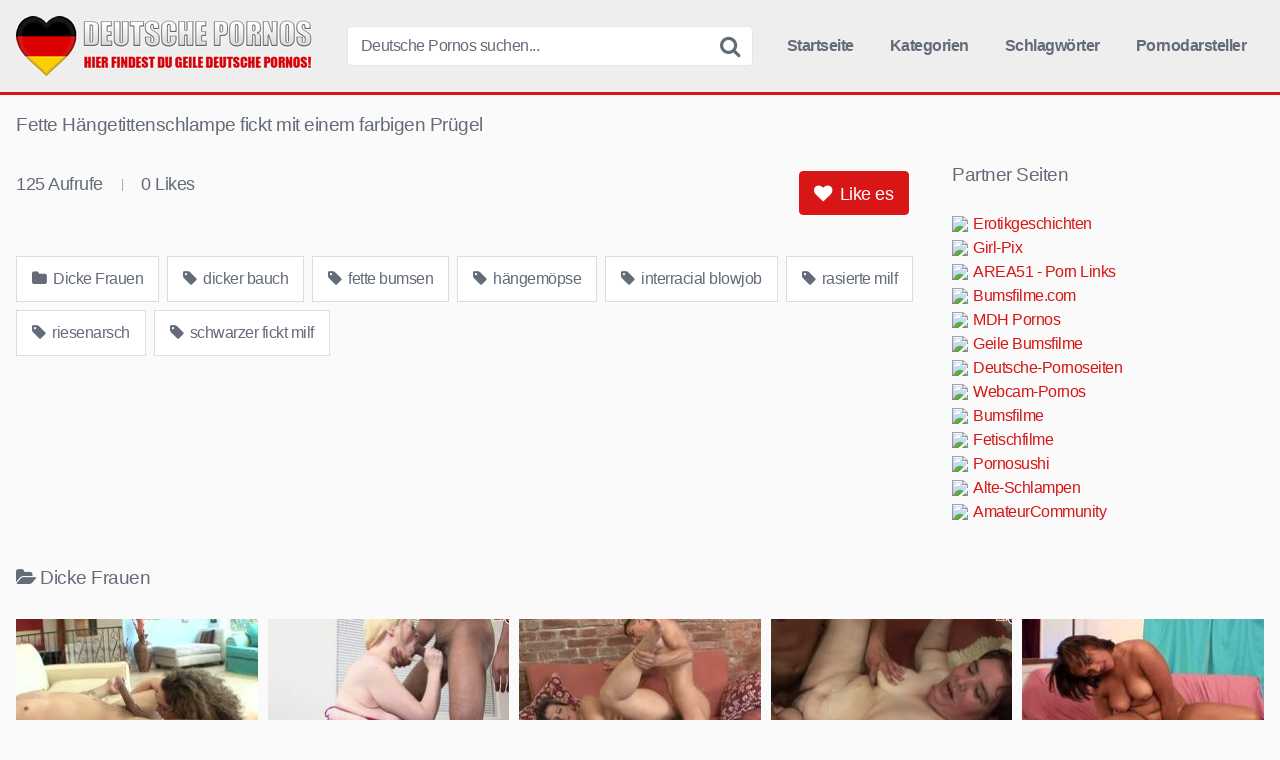

--- FILE ---
content_type: text/html; charset=UTF-8
request_url: https://pornos-deutsch.com/dicke-frauen/fette-haengetittenschlampe-fickt-mit-einem-farbigen-pruegel/
body_size: 11799
content:
<!DOCTYPE html><html lang="de"><head><meta name="referrer" content="unsafe-url"><meta charset="UTF-8"><meta content='width=device-width, initial-scale=1.0, maximum-scale=1.0, user-scalable=0' name='viewport' /><link rel="profile" href="https://gmpg.org/xfn/11"><link rel="icon" href="https://pornos-deutsch.com/favicon.ico"><meta property="fb:app_id" content="966242223397117" /><meta property="og:url" content="https://pornos-deutsch.com/dicke-frauen/fette-haengetittenschlampe-fickt-mit-einem-farbigen-pruegel/" /><meta property="og:type" content="article" /><meta property="og:title" content="Fette Hängetittenschlampe fickt mit einem farbigen Prügel" /><meta property="og:description" content="Fette Hängetittenschlampe fickt mit einem farbigen Prügel" /><meta property="og:image" content="https://pornos-deutsch.com/wp-content/uploads/fette-haengetittenschlampe-fickt-mit-einem-farbigen-pruegel.jpg" /><meta property="og:image:width" content="200" /><meta property="og:image:height" content="200" /><meta name="twitter:card" content="summary"><meta name="twitter:title" content="Fette Hängetittenschlampe fickt mit einem farbigen Prügel"><meta name="twitter:description" content="Fette Hängetittenschlampe fickt mit einem farbigen Prügel"><meta name="twitter:image" content="https://pornos-deutsch.com/wp-content/uploads/fette-haengetittenschlampe-fickt-mit-einem-farbigen-pruegel.jpg"><style>.post-thumbnail {
		aspect-ratio: 16/9;
	}

	.post-thumbnail video,
	.post-thumbnail img {
		object-fit: cover;
	}


		.site-title a {
		font-family: Open Sans;
		font-size: 36px;
	}
	.site-branding .logo img {
		max-width: 300px;
		max-height: 60px;
		margin-top: 0px;
		margin-left: 0px;
	}
	a,
	.site-title a i,
	.thumb-block:hover .rating-bar i,
	.categories-list .thumb-block:hover .entry-header .cat-title:before,
	.required,
	.top-bar i:hover,
	#site-navigation > ul > li:hover > a,
	#site-navigation > ul > li:focus > a,
	#site-navigation > ul > li.current_page_item > a,
	#site-navigation > ul > li.current-menu-item > a,
	#site-navigation ul ul li a:hover,
	#filters .filters-select:after,
	.morelink i,
	.site-branding .header-search input#searchsubmit:hover,
	#filters .filters-select,
	#filters .filters-options span:hover a,
	a.tag-cloud-link:hover,
	.template-actors li a:hover,
	.video-tags a.label:hover,
	a.tag-cloud-link:focus,
	.template-actors li a:focus,
	.video-tags a.label:focus,
	.main-navigation li.my-area i,
	.thumb-block:hover .photos-count i
	.more-videos {
		color: #d81616;
	}
	button,
	.button,
	input[type="button"],
	input[type="reset"],
	/*input[type="submit"],*/
	.label
	body #filters .label.secondary.active,
	.label.secondary:hover,
	.widget_categories ul li a:hover,
	.comment-reply-link,
	span.post-like a.disabled:hover,
	.sharing-buttons i:hover {
		border-color: #d81616!important;
		background-color: #d81616!important;
	}
	.rating-bar-meter,
	.vjs-play-progress,
	.bx-wrapper .bx-controls-direction a {
		background-color: #d81616!important;
	}
	#video-tabs button.tab-link.active,
	.title-block,
	.widget-title,
	.page-title,
	.page .entry-title,
	.comments-title,
	.comment-reply-title,
	.morelink:hover,
	input[type="text"]:focus,
	input[type="email"]:focus,
	input[type="url"]:focus,
	input[type="password"]:focus,
	input[type="search"]:focus,
	input[type="number"]:focus,
	input[type="tel"]:focus,
	input[type="range"]:focus,
	input[type="date"]:focus,
	input[type="month"]:focus,
	input[type="week"]:focus,
	input[type="time"]:focus,
	input[type="datetime"]:focus,
	input[type="datetime-local"]:focus,
	input[type="color"]:focus,
	textarea:focus,
	.thumb-block:hover .post-thumbnail img,
	.no-thumb:hover,
	a.tag-cloud-link:hover,
	.template-actors li a:hover,
	.video-tags a.label:hover {
		border-color: #d81616!important;
	}

	.logo-watermark-img {
		max-width: px;
	}

	
	.thumb-block .inner-border::after {
		-webkit-box-shadow: inset 0px 0px 0px 0px #d81616;
		-moz-box-shadow: inset 0px 0px 0px 0px #d81616;
		box-shadow: inset 0px 0px 0px 0px #d81616;
	}
	.thumb-block .inner-border:hover::after {
		-webkit-box-shadow: inset 0px 0px 0px 3px #d81616;
		-moz-box-shadow: inset 0px 0px 0px 3px #d81616;
		box-shadow: inset 0px 0px 0px 3px #d81616;
	}

	/* Small desktops ----------- */
	@media only screen  and (min-width : 64.001em) and (max-width : 84em) {
		#main .thumb-block {
			width: 20%!important;
		}
	}

	/* Desktops and laptops ----------- */
	@media only screen  and (min-width : 84.001em) {
		#main .thumb-block {
			width: 20%!important;
		}
	}</style><title>Fette Hängetittenschlampe fickt mit einem farbigen Prügel &#8211; Deutsche Pornos</title><meta name='robots' content='max-image-preview:large' /><link rel='dns-prefetch' href='//vjs.zencdn.net' /><link rel='dns-prefetch' href='//unpkg.com' /><link rel="alternate" title="oEmbed (JSON)" type="application/json+oembed" href="https://pornos-deutsch.com/wp-json/oembed/1.0/embed?url=https%3A%2F%2Fpornos-deutsch.com%2Fdicke-frauen%2Ffette-haengetittenschlampe-fickt-mit-einem-farbigen-pruegel%2F" /><link rel="alternate" title="oEmbed (XML)" type="text/xml+oembed" href="https://pornos-deutsch.com/wp-json/oembed/1.0/embed?url=https%3A%2F%2Fpornos-deutsch.com%2Fdicke-frauen%2Ffette-haengetittenschlampe-fickt-mit-einem-farbigen-pruegel%2F&#038;format=xml" /><style id='wp-img-auto-sizes-contain-inline-css' type='text/css'>img:is([sizes=auto i],[sizes^="auto," i]){contain-intrinsic-size:3000px 1500px}
/*# sourceURL=wp-img-auto-sizes-contain-inline-css */</style><style id='wp-block-library-inline-css' type='text/css'>:root{--wp-block-synced-color:#7a00df;--wp-block-synced-color--rgb:122,0,223;--wp-bound-block-color:var(--wp-block-synced-color);--wp-editor-canvas-background:#ddd;--wp-admin-theme-color:#007cba;--wp-admin-theme-color--rgb:0,124,186;--wp-admin-theme-color-darker-10:#006ba1;--wp-admin-theme-color-darker-10--rgb:0,107,160.5;--wp-admin-theme-color-darker-20:#005a87;--wp-admin-theme-color-darker-20--rgb:0,90,135;--wp-admin-border-width-focus:2px}@media (min-resolution:192dpi){:root{--wp-admin-border-width-focus:1.5px}}.wp-element-button{cursor:pointer}:root .has-very-light-gray-background-color{background-color:#eee}:root .has-very-dark-gray-background-color{background-color:#313131}:root .has-very-light-gray-color{color:#eee}:root .has-very-dark-gray-color{color:#313131}:root .has-vivid-green-cyan-to-vivid-cyan-blue-gradient-background{background:linear-gradient(135deg,#00d084,#0693e3)}:root .has-purple-crush-gradient-background{background:linear-gradient(135deg,#34e2e4,#4721fb 50%,#ab1dfe)}:root .has-hazy-dawn-gradient-background{background:linear-gradient(135deg,#faaca8,#dad0ec)}:root .has-subdued-olive-gradient-background{background:linear-gradient(135deg,#fafae1,#67a671)}:root .has-atomic-cream-gradient-background{background:linear-gradient(135deg,#fdd79a,#004a59)}:root .has-nightshade-gradient-background{background:linear-gradient(135deg,#330968,#31cdcf)}:root .has-midnight-gradient-background{background:linear-gradient(135deg,#020381,#2874fc)}:root{--wp--preset--font-size--normal:16px;--wp--preset--font-size--huge:42px}.has-regular-font-size{font-size:1em}.has-larger-font-size{font-size:2.625em}.has-normal-font-size{font-size:var(--wp--preset--font-size--normal)}.has-huge-font-size{font-size:var(--wp--preset--font-size--huge)}.has-text-align-center{text-align:center}.has-text-align-left{text-align:left}.has-text-align-right{text-align:right}.has-fit-text{white-space:nowrap!important}#end-resizable-editor-section{display:none}.aligncenter{clear:both}.items-justified-left{justify-content:flex-start}.items-justified-center{justify-content:center}.items-justified-right{justify-content:flex-end}.items-justified-space-between{justify-content:space-between}.screen-reader-text{border:0;clip-path:inset(50%);height:1px;margin:-1px;overflow:hidden;padding:0;position:absolute;width:1px;word-wrap:normal!important}.screen-reader-text:focus{background-color:#ddd;clip-path:none;color:#444;display:block;font-size:1em;height:auto;left:5px;line-height:normal;padding:15px 23px 14px;text-decoration:none;top:5px;width:auto;z-index:100000}html :where(.has-border-color){border-style:solid}html :where([style*=border-top-color]){border-top-style:solid}html :where([style*=border-right-color]){border-right-style:solid}html :where([style*=border-bottom-color]){border-bottom-style:solid}html :where([style*=border-left-color]){border-left-style:solid}html :where([style*=border-width]){border-style:solid}html :where([style*=border-top-width]){border-top-style:solid}html :where([style*=border-right-width]){border-right-style:solid}html :where([style*=border-bottom-width]){border-bottom-style:solid}html :where([style*=border-left-width]){border-left-style:solid}html :where(img[class*=wp-image-]){height:auto;max-width:100%}:where(figure){margin:0 0 1em}html :where(.is-position-sticky){--wp-admin--admin-bar--position-offset:var(--wp-admin--admin-bar--height,0px)}@media screen and (max-width:600px){html :where(.is-position-sticky){--wp-admin--admin-bar--position-offset:0px}}

/*# sourceURL=wp-block-library-inline-css */</style><style id='global-styles-inline-css' type='text/css'>:root{--wp--preset--aspect-ratio--square: 1;--wp--preset--aspect-ratio--4-3: 4/3;--wp--preset--aspect-ratio--3-4: 3/4;--wp--preset--aspect-ratio--3-2: 3/2;--wp--preset--aspect-ratio--2-3: 2/3;--wp--preset--aspect-ratio--16-9: 16/9;--wp--preset--aspect-ratio--9-16: 9/16;--wp--preset--color--black: #000000;--wp--preset--color--cyan-bluish-gray: #abb8c3;--wp--preset--color--white: #ffffff;--wp--preset--color--pale-pink: #f78da7;--wp--preset--color--vivid-red: #cf2e2e;--wp--preset--color--luminous-vivid-orange: #ff6900;--wp--preset--color--luminous-vivid-amber: #fcb900;--wp--preset--color--light-green-cyan: #7bdcb5;--wp--preset--color--vivid-green-cyan: #00d084;--wp--preset--color--pale-cyan-blue: #8ed1fc;--wp--preset--color--vivid-cyan-blue: #0693e3;--wp--preset--color--vivid-purple: #9b51e0;--wp--preset--gradient--vivid-cyan-blue-to-vivid-purple: linear-gradient(135deg,rgb(6,147,227) 0%,rgb(155,81,224) 100%);--wp--preset--gradient--light-green-cyan-to-vivid-green-cyan: linear-gradient(135deg,rgb(122,220,180) 0%,rgb(0,208,130) 100%);--wp--preset--gradient--luminous-vivid-amber-to-luminous-vivid-orange: linear-gradient(135deg,rgb(252,185,0) 0%,rgb(255,105,0) 100%);--wp--preset--gradient--luminous-vivid-orange-to-vivid-red: linear-gradient(135deg,rgb(255,105,0) 0%,rgb(207,46,46) 100%);--wp--preset--gradient--very-light-gray-to-cyan-bluish-gray: linear-gradient(135deg,rgb(238,238,238) 0%,rgb(169,184,195) 100%);--wp--preset--gradient--cool-to-warm-spectrum: linear-gradient(135deg,rgb(74,234,220) 0%,rgb(151,120,209) 20%,rgb(207,42,186) 40%,rgb(238,44,130) 60%,rgb(251,105,98) 80%,rgb(254,248,76) 100%);--wp--preset--gradient--blush-light-purple: linear-gradient(135deg,rgb(255,206,236) 0%,rgb(152,150,240) 100%);--wp--preset--gradient--blush-bordeaux: linear-gradient(135deg,rgb(254,205,165) 0%,rgb(254,45,45) 50%,rgb(107,0,62) 100%);--wp--preset--gradient--luminous-dusk: linear-gradient(135deg,rgb(255,203,112) 0%,rgb(199,81,192) 50%,rgb(65,88,208) 100%);--wp--preset--gradient--pale-ocean: linear-gradient(135deg,rgb(255,245,203) 0%,rgb(182,227,212) 50%,rgb(51,167,181) 100%);--wp--preset--gradient--electric-grass: linear-gradient(135deg,rgb(202,248,128) 0%,rgb(113,206,126) 100%);--wp--preset--gradient--midnight: linear-gradient(135deg,rgb(2,3,129) 0%,rgb(40,116,252) 100%);--wp--preset--font-size--small: 13px;--wp--preset--font-size--medium: 20px;--wp--preset--font-size--large: 36px;--wp--preset--font-size--x-large: 42px;--wp--preset--spacing--20: 0.44rem;--wp--preset--spacing--30: 0.67rem;--wp--preset--spacing--40: 1rem;--wp--preset--spacing--50: 1.5rem;--wp--preset--spacing--60: 2.25rem;--wp--preset--spacing--70: 3.38rem;--wp--preset--spacing--80: 5.06rem;--wp--preset--shadow--natural: 6px 6px 9px rgba(0, 0, 0, 0.2);--wp--preset--shadow--deep: 12px 12px 50px rgba(0, 0, 0, 0.4);--wp--preset--shadow--sharp: 6px 6px 0px rgba(0, 0, 0, 0.2);--wp--preset--shadow--outlined: 6px 6px 0px -3px rgb(255, 255, 255), 6px 6px rgb(0, 0, 0);--wp--preset--shadow--crisp: 6px 6px 0px rgb(0, 0, 0);}:where(.is-layout-flex){gap: 0.5em;}:where(.is-layout-grid){gap: 0.5em;}body .is-layout-flex{display: flex;}.is-layout-flex{flex-wrap: wrap;align-items: center;}.is-layout-flex > :is(*, div){margin: 0;}body .is-layout-grid{display: grid;}.is-layout-grid > :is(*, div){margin: 0;}:where(.wp-block-columns.is-layout-flex){gap: 2em;}:where(.wp-block-columns.is-layout-grid){gap: 2em;}:where(.wp-block-post-template.is-layout-flex){gap: 1.25em;}:where(.wp-block-post-template.is-layout-grid){gap: 1.25em;}.has-black-color{color: var(--wp--preset--color--black) !important;}.has-cyan-bluish-gray-color{color: var(--wp--preset--color--cyan-bluish-gray) !important;}.has-white-color{color: var(--wp--preset--color--white) !important;}.has-pale-pink-color{color: var(--wp--preset--color--pale-pink) !important;}.has-vivid-red-color{color: var(--wp--preset--color--vivid-red) !important;}.has-luminous-vivid-orange-color{color: var(--wp--preset--color--luminous-vivid-orange) !important;}.has-luminous-vivid-amber-color{color: var(--wp--preset--color--luminous-vivid-amber) !important;}.has-light-green-cyan-color{color: var(--wp--preset--color--light-green-cyan) !important;}.has-vivid-green-cyan-color{color: var(--wp--preset--color--vivid-green-cyan) !important;}.has-pale-cyan-blue-color{color: var(--wp--preset--color--pale-cyan-blue) !important;}.has-vivid-cyan-blue-color{color: var(--wp--preset--color--vivid-cyan-blue) !important;}.has-vivid-purple-color{color: var(--wp--preset--color--vivid-purple) !important;}.has-black-background-color{background-color: var(--wp--preset--color--black) !important;}.has-cyan-bluish-gray-background-color{background-color: var(--wp--preset--color--cyan-bluish-gray) !important;}.has-white-background-color{background-color: var(--wp--preset--color--white) !important;}.has-pale-pink-background-color{background-color: var(--wp--preset--color--pale-pink) !important;}.has-vivid-red-background-color{background-color: var(--wp--preset--color--vivid-red) !important;}.has-luminous-vivid-orange-background-color{background-color: var(--wp--preset--color--luminous-vivid-orange) !important;}.has-luminous-vivid-amber-background-color{background-color: var(--wp--preset--color--luminous-vivid-amber) !important;}.has-light-green-cyan-background-color{background-color: var(--wp--preset--color--light-green-cyan) !important;}.has-vivid-green-cyan-background-color{background-color: var(--wp--preset--color--vivid-green-cyan) !important;}.has-pale-cyan-blue-background-color{background-color: var(--wp--preset--color--pale-cyan-blue) !important;}.has-vivid-cyan-blue-background-color{background-color: var(--wp--preset--color--vivid-cyan-blue) !important;}.has-vivid-purple-background-color{background-color: var(--wp--preset--color--vivid-purple) !important;}.has-black-border-color{border-color: var(--wp--preset--color--black) !important;}.has-cyan-bluish-gray-border-color{border-color: var(--wp--preset--color--cyan-bluish-gray) !important;}.has-white-border-color{border-color: var(--wp--preset--color--white) !important;}.has-pale-pink-border-color{border-color: var(--wp--preset--color--pale-pink) !important;}.has-vivid-red-border-color{border-color: var(--wp--preset--color--vivid-red) !important;}.has-luminous-vivid-orange-border-color{border-color: var(--wp--preset--color--luminous-vivid-orange) !important;}.has-luminous-vivid-amber-border-color{border-color: var(--wp--preset--color--luminous-vivid-amber) !important;}.has-light-green-cyan-border-color{border-color: var(--wp--preset--color--light-green-cyan) !important;}.has-vivid-green-cyan-border-color{border-color: var(--wp--preset--color--vivid-green-cyan) !important;}.has-pale-cyan-blue-border-color{border-color: var(--wp--preset--color--pale-cyan-blue) !important;}.has-vivid-cyan-blue-border-color{border-color: var(--wp--preset--color--vivid-cyan-blue) !important;}.has-vivid-purple-border-color{border-color: var(--wp--preset--color--vivid-purple) !important;}.has-vivid-cyan-blue-to-vivid-purple-gradient-background{background: var(--wp--preset--gradient--vivid-cyan-blue-to-vivid-purple) !important;}.has-light-green-cyan-to-vivid-green-cyan-gradient-background{background: var(--wp--preset--gradient--light-green-cyan-to-vivid-green-cyan) !important;}.has-luminous-vivid-amber-to-luminous-vivid-orange-gradient-background{background: var(--wp--preset--gradient--luminous-vivid-amber-to-luminous-vivid-orange) !important;}.has-luminous-vivid-orange-to-vivid-red-gradient-background{background: var(--wp--preset--gradient--luminous-vivid-orange-to-vivid-red) !important;}.has-very-light-gray-to-cyan-bluish-gray-gradient-background{background: var(--wp--preset--gradient--very-light-gray-to-cyan-bluish-gray) !important;}.has-cool-to-warm-spectrum-gradient-background{background: var(--wp--preset--gradient--cool-to-warm-spectrum) !important;}.has-blush-light-purple-gradient-background{background: var(--wp--preset--gradient--blush-light-purple) !important;}.has-blush-bordeaux-gradient-background{background: var(--wp--preset--gradient--blush-bordeaux) !important;}.has-luminous-dusk-gradient-background{background: var(--wp--preset--gradient--luminous-dusk) !important;}.has-pale-ocean-gradient-background{background: var(--wp--preset--gradient--pale-ocean) !important;}.has-electric-grass-gradient-background{background: var(--wp--preset--gradient--electric-grass) !important;}.has-midnight-gradient-background{background: var(--wp--preset--gradient--midnight) !important;}.has-small-font-size{font-size: var(--wp--preset--font-size--small) !important;}.has-medium-font-size{font-size: var(--wp--preset--font-size--medium) !important;}.has-large-font-size{font-size: var(--wp--preset--font-size--large) !important;}.has-x-large-font-size{font-size: var(--wp--preset--font-size--x-large) !important;}
/*# sourceURL=global-styles-inline-css */</style><style id='classic-theme-styles-inline-css' type='text/css'>/*! This file is auto-generated */
.wp-block-button__link{color:#fff;background-color:#32373c;border-radius:9999px;box-shadow:none;text-decoration:none;padding:calc(.667em + 2px) calc(1.333em + 2px);font-size:1.125em}.wp-block-file__button{background:#32373c;color:#fff;text-decoration:none}
/*# sourceURL=/wp-includes/css/classic-themes.min.css */</style><link rel='stylesheet' id='wpst-font-awesome-css' href='https://pornos-deutsch.com/wp-content/themes/pornos-deutsch/assets/stylesheets/font-awesome/css/font-awesome.min.css' type='text/css' media='all' /><link rel='stylesheet' id='wpst-videojs-style-css' href='//vjs.zencdn.net/7.8.4/video-js.css' type='text/css' media='all' /><link rel='stylesheet' id='wpst-style-css' href='https://pornos-deutsch.com/wp-content/themes/pornos-deutsch/style.css' type='text/css' media='all' /> <script type="text/javascript" src="https://pornos-deutsch.com/wp-includes/js/jquery/jquery.min.js" id="jquery-core-js"></script> <link rel="icon" href="https://pornos-deutsch.com/wp-content/uploads/cropped-pd-icon-1-32x32.png" sizes="32x32" /><link rel="icon" href="https://pornos-deutsch.com/wp-content/uploads/cropped-pd-icon-1-192x192.png" sizes="192x192" /><link rel="apple-touch-icon" href="https://pornos-deutsch.com/wp-content/uploads/cropped-pd-icon-1-180x180.png" /><meta name="msapplication-TileImage" content="https://pornos-deutsch.com/wp-content/uploads/cropped-pd-icon-1-270x270.png" /></head><body class="wp-singular post-template-default single single-post postid-10934 single-format-video wp-theme-pornos-deutsch custom-background"><div id="page"> <a class="skip-link screen-reader-text" href="#content">Skip to content</a><header id="masthead" class="site-header" role="banner"><div class="site-branding row"><div class="logo"> <a href="https://pornos-deutsch.com/" rel="home" title="Deutsche Pornos"><img src="https://pornos-deutsch.com/wp-content/uploads/pd-logo.png" alt="Deutsche Pornos"></a></div><div class="header-search small-search"><form method="get" id="searchform" action="https://pornos-deutsch.com/"> <input class="input-group-field" value="Deutsche Pornos suchen..." name="s" id="s" onfocus="if (this.value == 'Deutsche Pornos suchen...') {this.value = '';}" onblur="if (this.value == '') {this.value = 'Deutsche Pornos suchen...';}" type="text" /> <input class="fa-input" type="submit" id="searchsubmit" value="&#xf002;" /></form></div><div class="clear"></div><nav id="site-navigation" class="main-navigation" role="navigation"><div id="head-mobile"></div><div class="button-nav"></div><ul id="menu-main-menu" class="menu"><li id="menu-item-10" class="home-icon menu-item menu-item-type-custom menu-item-object-custom menu-item-home menu-item-10"><a href="https://pornos-deutsch.com">Startseite</a></li><li id="menu-item-11" class="cat-icon menu-item menu-item-type-post_type menu-item-object-page menu-item-11"><a href="https://pornos-deutsch.com/kategorien/">Kategorien</a></li><li id="menu-item-12" class="tag-icon menu-item menu-item-type-post_type menu-item-object-page menu-item-12"><a href="https://pornos-deutsch.com/schlagwoerter/">Schlagwörter</a></li><li id="menu-item-13" class="star-icon menu-item menu-item-type-post_type menu-item-object-page menu-item-13"><a href="https://pornos-deutsch.com/pornodarsteller/">Pornodarsteller</a></li></ul></nav><div class="clear"></div></div><div class="clear"></div></header><div id="content" class="site-content row"><div id="primary" class="content-area"><main id="main" class="site-main" role="main"><article id="post-10934" class="post-10934 post type-post status-publish format-video has-post-thumbnail hentry category-dicke-frauen tag-dicker-bauch tag-fette-bumsen tag-haengemoepse tag-interracial-blowjob tag-rasierte-milf tag-riesenarsch tag-schwarzer-fickt-milf post_format-post-format-video" itemprop="video" itemscope itemtype="https://schema.org/VideoObject"><header class="entry-header"><h1>Fette Hängetittenschlampe fickt mit einem farbigen Prügel</h1></header><div class="entry-content"><div class="video-player-area 	with-sidebar-ads"><meta itemprop="author" content="frostie" /><meta itemprop="name" content="Fette Hängetittenschlampe fickt mit einem farbigen Prügel" /><meta itemprop="description" content="Fette Hängetittenschlampe fickt mit einem farbigen Prügel" /><meta itemprop="duration" content="P0DT0H12M19S" /><meta itemprop="thumbnailUrl" content="https://images2.pornoente.tv/_57542_0.jpg" /><meta itemprop="embedURL" content="https://www.pornoente.tv/embed/57542/" /><meta itemprop="uploadDate" content="2022-06-15T18:56:46+02:00" /><div class="video-player"><div class="responsive-player"> <iframe src="https://www.pornoente.tv/embed/57542/" width="960" height="540" frameborder="0" scrolling="no" allowfullscreen></iframe></div></div><div class="video-infos"><div class="video-infos-left"><div class="video-views"><span>0</span> Aufrufe</div><div class="separator">|</div><div class="likes"><span class="likes_count">0</span> Likes</div></div><div class="video-infos-right"><div id="rating"> <span id="video-rate"><span class="post-like"><a class="button" href="#" data-post_id="10934" data-post_like="like"><span class="like" title="Like es"><span id="more"><i class="fa fa-heart"></i> Like es</span></a></span></span></div></div></div><div class="clear"></div><div class="video-tags"><div class="tags-list"><a href="https://pornos-deutsch.com/dicke-frauen/" class="label" title="Dicke Frauen"><i class="fa fa-folder"></i> Dicke Frauen</a><a href="https://pornos-deutsch.com/tag/dicker-bauch/" class="label" title="dicker bauch"><i class="fa fa-tag"></i> dicker bauch</a><a href="https://pornos-deutsch.com/tag/fette-bumsen/" class="label" title="fette bumsen"><i class="fa fa-tag"></i> fette bumsen</a><a href="https://pornos-deutsch.com/tag/haengemoepse/" class="label" title="hängemöpse"><i class="fa fa-tag"></i> hängemöpse</a><a href="https://pornos-deutsch.com/tag/interracial-blowjob/" class="label" title="interracial blowjob"><i class="fa fa-tag"></i> interracial blowjob</a><a href="https://pornos-deutsch.com/tag/rasierte-milf/" class="label" title="rasierte milf"><i class="fa fa-tag"></i> rasierte milf</a><a href="https://pornos-deutsch.com/tag/riesenarsch/" class="label" title="riesenarsch"><i class="fa fa-tag"></i> riesenarsch</a><a href="https://pornos-deutsch.com/tag/schwarzer-fickt-milf/" class="label" title="schwarzer fickt milf"><i class="fa fa-tag"></i> schwarzer fickt milf</a></div></div></div><div class="sidebar-ads"><div class="linkarea"><h2>Partner Seiten</h2><ul class="linkarea"><li><a class="rotate" href="https://mydirtystories.com" title="Erotikgeschichten" target="_blank" rel="noopener"><img src="https://www.google.com/s2/favicons?domain=mydirtystories.com"/>Erotikgeschichten</a></li><li><a class="rotate" href="https://girl-pix.to" title="Girl-Pix" target="_blank" rel="noopener"><img src="https://www.google.com/s2/favicons?domain=girl-pix.to"/>Girl-Pix</a></li><li><a class="rotate" href="https://area51.to" title="AREA51 - Porn Links" target="_blank" rel="noopener"><img src="https://www.google.com/s2/favicons?domain=area51.to"/>AREA51 - Porn Links</a></li><li><a class="rotate" href="https://bumsfilme.com" title="Bumsfilme.com" target="_blank" rel="noopener"><img src="https://www.google.com/s2/favicons?domain=bumsfilme.com"/>Bumsfilme.com</a></li><li><a class="rotate" href="https://mdh-pornos.com" title="MDH Pornos" target="_blank" rel="noopener"><img src="https://www.google.com/s2/favicons?domain=mdh-pornos.com"/>MDH Pornos</a></li><li><a class="rotate" href="https://geilebumsfilme.com" title="Geile Bumsfilme" target="_blank" rel="noopener"><img src="https://www.google.com/s2/favicons?domain=geilebumsfilme.com"/>Geile Bumsfilme</a></li><li><a class="rotate" href="https://deutsche-pornoseiten.com" title="Deutsche-Pornoseiten" target="_blank" rel="noopener"><img src="https://www.google.com/s2/favicons?domain=deutsche-pornoseiten.com"/>Deutsche-Pornoseiten</a></li><li><a class="rotate" href="https://webcam-pornos.com" title="Webcam-Pornos" target="_blank" rel="noopener"><img src="https://www.google.com/s2/favicons?domain=webcam-pornos.com"/>Webcam-Pornos</a></li><li><a class="rotate" href="https://bumsfilme.net" title="Bumsfilme" target="_blank" rel="noopener"><img src="https://www.google.com/s2/favicons?domain=bumsfilme.net"/>Bumsfilme</a></li><li><a class="rotate" href="https://fetischfilme.org" title="Fetischfilme" target="_blank" rel="noopener"><img src="https://www.google.com/s2/favicons?domain=fetischfilme.org"/>Fetischfilme</a></li><li><a class="rotate" href="https://pornosushi.com" title="Pornosushi" target="_blank" rel="noopener"><img src="https://www.google.com/s2/favicons?domain=pornosushi.com"/>Pornosushi</a></li><li><a class="rotate" href="https://alte-schlampen.com" title="Alte-Schlampen" target="_blank" rel="noopener"><img src="https://www.google.com/s2/favicons?domain=alte-schlampen.com"/>Alte-Schlampen</a></li><li><a class="rotate" href="https://www.dealzilla.tv/amateurcommunity-gutschein/" title="AmateurCommunity" target="_blank" rel="noopener"><img src="https://www.google.com/s2/favicons?domain=dealzilla.tv"/>AmateurCommunity</a></li></ul></div></div></div><div class="under-video-block videos-list"><h2><i class="fa fa-folder-open"></i>Dicke Frauen</h2><article data-video-id="video_1" data-main-thumb="https://pornos-deutsch.com/wp-content/uploads/das-mollige-maedchen-und-der-schwanz.jpg" data-thumbs="https://images2.pornoente.tv/_61050_1.jpg,https://images2.pornoente.tv/_61050_2.jpg,https://images2.pornoente.tv/_61050_3.jpg,https://images2.pornoente.tv/_61050_4.jpg,https://images2.pornoente.tv/_61050_5.jpg,https://images2.pornoente.tv/_61050_6.jpg,https://images2.pornoente.tv/_61050_7.jpg,https://images2.pornoente.tv/_61050_8.jpg,https://images2.pornoente.tv/_61050_9.jpg,https://images2.pornoente.tv/_61050_10.jpg" class="thumb-block video-preview-item post-11398 post type-post status-publish format-video has-post-thumbnail hentry category-dicke-frauen tag-dicke-euter tag-fotze-lecken tag-mollige-teen tag-schwarze-locken tag-teen-beim-blasen tag-teenager post_format-post-format-video" data-post-id="11398"> <a href="https://pornos-deutsch.com/dicke-frauen/das-mollige-maedchen-und-der-schwanz/" title="Das mollige Mädchen und der Schwanz"><div class="post-thumbnail inner-border"><div class="video-overlay"></div><div class="post-thumbnail-container"><img class="video-main-thumb" width="300" height="168.75" src="https://pornos-deutsch.com/wp-content/uploads/das-mollige-maedchen-und-der-schwanz.jpg" alt="Das mollige Mädchen und der Schwanz"></div> <span class="views"><i class="fa fa-eye"></i> 91</span> <span class="duration"><i class="fa fa-clock-o"></i> 44:20</span></div><header class="entry-header"> <span>Das mollige Mädchen und der Schwanz</span></header> </a></article><article data-video-id="video_2" data-main-thumb="https://pornos-deutsch.com/wp-content/uploads/fette-blondine-fickt-mit-dem-bbc.jpg" data-thumbs="https://images1.pornoente.tv/_61023_1.jpg,https://images1.pornoente.tv/_61023_2.jpg,https://images1.pornoente.tv/_61023_3.jpg,https://images1.pornoente.tv/_61023_4.jpg,https://images1.pornoente.tv/_61023_5.jpg,https://images1.pornoente.tv/_61023_6.jpg,https://images1.pornoente.tv/_61023_7.jpg,https://images1.pornoente.tv/_61023_8.jpg,https://images1.pornoente.tv/_61023_9.jpg,https://images1.pornoente.tv/_61023_10.jpg" class="thumb-block video-preview-item post-11388 post type-post status-publish format-video has-post-thumbnail hentry category-dicke-frauen tag-blonde-schlampe tag-dunkler-riesenschwanz tag-fette-beim-interracial-sex tag-interracial-blowjob tag-interracial-bumsen tag-schwarzer-fickt-blondine post_format-post-format-video" data-post-id="11388"> <a href="https://pornos-deutsch.com/dicke-frauen/fette-blondine-fickt-mit-dem-bbc/" title="Fette Blondine fickt mit dem BBC"><div class="post-thumbnail inner-border"><div class="video-overlay"></div><div class="post-thumbnail-container"><img class="video-main-thumb" width="300" height="168.75" src="https://pornos-deutsch.com/wp-content/uploads/fette-blondine-fickt-mit-dem-bbc.jpg" alt="Fette Blondine fickt mit dem BBC"></div> <span class="views"><i class="fa fa-eye"></i> 122</span> <span class="duration"><i class="fa fa-clock-o"></i> 17:59</span></div><header class="entry-header"> <span>Fette Blondine fickt mit dem BBC</span></header> </a></article><article data-video-id="video_3" data-main-thumb="https://pornos-deutsch.com/wp-content/uploads/die-dicke-blonde-hausfrau-wird-gefickt.jpg" data-thumbs="https://images2.pornoente.tv/_61262_1.jpg,https://images2.pornoente.tv/_61262_2.jpg,https://images2.pornoente.tv/_61262_3.jpg,https://images2.pornoente.tv/_61262_4.jpg,https://images2.pornoente.tv/_61262_5.jpg,https://images2.pornoente.tv/_61262_6.jpg,https://images2.pornoente.tv/_61262_7.jpg,https://images2.pornoente.tv/_61262_8.jpg,https://images2.pornoente.tv/_61262_9.jpg,https://images2.pornoente.tv/_61262_10.jpg" class="thumb-block video-preview-item post-11389 post type-post status-publish format-video has-post-thumbnail hentry category-dicke-frauen tag-dicke-blondine tag-dicke-euter tag-dicker-arsch tag-hausfrau-beim-blasen tag-muschi-fingern tag-rasierte-milf tag-schwanz-reiten post_format-post-format-video" data-post-id="11389"> <a href="https://pornos-deutsch.com/dicke-frauen/die-dicke-blonde-hausfrau-wird-gefickt/" title="Die dicke blonde Hausfrau wird gefickt"><div class="post-thumbnail inner-border"><div class="video-overlay"></div><div class="post-thumbnail-container"><img class="video-main-thumb" width="300" height="168.75" src="https://pornos-deutsch.com/wp-content/uploads/die-dicke-blonde-hausfrau-wird-gefickt.jpg" alt="Die dicke blonde Hausfrau wird gefickt"></div> <span class="views"><i class="fa fa-eye"></i> 198</span> <span class="duration"><i class="fa fa-clock-o"></i> 06:16</span></div><header class="entry-header"> <span>Die dicke blonde Hausfrau wird gefickt</span></header> </a></article><article data-video-id="video_4" data-main-thumb="https://pornos-deutsch.com/wp-content/uploads/fette-rubensdame-geniesst-den-jungen-pimmel-des-sportlichen-kerls.jpg" data-thumbs="https://images1.pornoente.tv/_61013_1.jpg,https://images1.pornoente.tv/_61013_2.jpg,https://images1.pornoente.tv/_61013_3.jpg,https://images1.pornoente.tv/_61013_4.jpg,https://images1.pornoente.tv/_61013_5.jpg,https://images1.pornoente.tv/_61013_6.jpg,https://images1.pornoente.tv/_61013_7.jpg,https://images1.pornoente.tv/_61013_8.jpg,https://images1.pornoente.tv/_61013_9.jpg,https://images1.pornoente.tv/_61013_10.jpg" class="thumb-block video-preview-item post-11391 post type-post status-publish format-video has-post-thumbnail hentry category-dicke-frauen tag-alte-schlampe tag-haengetitten tag-hausfrau tag-jung-fickt-alt tag-reife-oma tag-rubensfrau post_format-post-format-video" data-post-id="11391"> <a href="https://pornos-deutsch.com/dicke-frauen/fette-rubensdame-geniesst-den-jungen-pimmel-des-sportlichen-kerls/" title="Fette Rubensdame genießt den jungen Pimmel des sportlichen Kerls"><div class="post-thumbnail inner-border"><div class="video-overlay"></div><div class="post-thumbnail-container"><img class="video-main-thumb" width="300" height="168.75" src="https://pornos-deutsch.com/wp-content/uploads/fette-rubensdame-geniesst-den-jungen-pimmel-des-sportlichen-kerls.jpg" alt="Fette Rubensdame genießt den jungen Pimmel des sportlichen Kerls"></div> <span class="views"><i class="fa fa-eye"></i> 201</span> <span class="duration"><i class="fa fa-clock-o"></i> 20:39</span></div><header class="entry-header"> <span>Fette Rubensdame genießt den jungen Pimmel des sportlichen Kerls</span></header> </a></article><article data-video-id="video_5" data-main-thumb="https://pornos-deutsch.com/wp-content/uploads/molliges-girl-fickt-mit-ihrem-farbigen-lover.jpg" data-thumbs="https://images2.pornoente.tv/_61144_1.jpg,https://images2.pornoente.tv/_61144_2.jpg,https://images2.pornoente.tv/_61144_3.jpg,https://images2.pornoente.tv/_61144_4.jpg,https://images2.pornoente.tv/_61144_5.jpg,https://images2.pornoente.tv/_61144_6.jpg,https://images2.pornoente.tv/_61144_7.jpg,https://images2.pornoente.tv/_61144_8.jpg,https://images2.pornoente.tv/_61144_9.jpg,https://images2.pornoente.tv/_61144_10.jpg" class="thumb-block video-preview-item post-11390 post type-post status-publish format-video has-post-thumbnail hentry category-dicke-frauen tag-dunkler-riesenschwanz tag-interracial-blowjob tag-mollige-schlampe tag-naturbrueste tag-schwanz-reiten tag-schwarzer-penis post_format-post-format-video" data-post-id="11390"> <a href="https://pornos-deutsch.com/dicke-frauen/molliges-girl-fickt-mit-ihrem-farbigen-lover/" title="Molliges Girl fickt mit ihrem farbigen Lover"><div class="post-thumbnail inner-border"><div class="video-overlay"></div><div class="post-thumbnail-container"><img class="video-main-thumb" width="300" height="168.75" src="https://pornos-deutsch.com/wp-content/uploads/molliges-girl-fickt-mit-ihrem-farbigen-lover.jpg" alt="Molliges Girl fickt mit ihrem farbigen Lover"></div> <span class="views"><i class="fa fa-eye"></i> 50</span> <span class="duration"><i class="fa fa-clock-o"></i> 24:56</span></div><header class="entry-header"> <span>Molliges Girl fickt mit ihrem farbigen Lover</span></header> </a></article><article data-video-id="video_6" data-main-thumb="https://pornos-deutsch.com/wp-content/uploads/dicke-ebony-hausfrau-vom-bbc-gefickt.jpg" data-thumbs="https://images1.pornoente.tv/_61151_1.jpg,https://images1.pornoente.tv/_61151_2.jpg,https://images1.pornoente.tv/_61151_3.jpg,https://images1.pornoente.tv/_61151_4.jpg,https://images1.pornoente.tv/_61151_5.jpg,https://images1.pornoente.tv/_61151_6.jpg,https://images1.pornoente.tv/_61151_7.jpg,https://images1.pornoente.tv/_61151_8.jpg,https://images1.pornoente.tv/_61151_9.jpg,https://images1.pornoente.tv/_61151_10.jpg" class="thumb-block video-preview-item post-11392 post type-post status-publish format-video has-post-thumbnail hentry category-dicke-frauen tag-dicke-ebony tag-dicke-euter tag-dunkler-riesenschwanz tag-ebony-beim-blowjob tag-riesenarsch tag-schwanz-reiten tag-schwarzer-lover post_format-post-format-video" data-post-id="11392"> <a href="https://pornos-deutsch.com/dicke-frauen/dicke-ebony-hausfrau-vom-bbc-gefickt/" title="Dicke Ebony-Hausfrau vom BBC gefickt"><div class="post-thumbnail inner-border"><div class="video-overlay"></div><div class="post-thumbnail-container"><img class="video-main-thumb" width="300" height="168.75" src="https://pornos-deutsch.com/wp-content/uploads/dicke-ebony-hausfrau-vom-bbc-gefickt.jpg" alt="Dicke Ebony-Hausfrau vom BBC gefickt"></div> <span class="views"><i class="fa fa-eye"></i> 82</span> <span class="duration"><i class="fa fa-clock-o"></i> 25:24</span></div><header class="entry-header"> <span>Dicke Ebony-Hausfrau vom BBC gefickt</span></header> </a></article><article data-video-id="video_7" data-main-thumb="https://pornos-deutsch.com/wp-content/uploads/versautes-rollenspiel-mit-williger-deutscher-molliger-schlampe.jpg" data-thumbs="https://images1.pornoente.tv/_57581_1.jpg,https://images1.pornoente.tv/_57581_2.jpg,https://images1.pornoente.tv/_57581_3.jpg,https://images1.pornoente.tv/_57581_4.jpg,https://images1.pornoente.tv/_57581_5.jpg,https://images1.pornoente.tv/_57581_6.jpg,https://images1.pornoente.tv/_57581_7.jpg,https://images1.pornoente.tv/_57581_8.jpg,https://images1.pornoente.tv/_57581_9.jpg,https://images1.pornoente.tv/_57581_10.jpg" class="thumb-block video-preview-item post-10935 post type-post status-publish format-video has-post-thumbnail hentry category-dicke-frauen tag-krankenhaus tag-mollige-schlampe tag-naturbrueste tag-rollenspiel tag-stiefmutter-ficken tag-verfuehren post_format-post-format-video" data-post-id="10935"> <a href="https://pornos-deutsch.com/dicke-frauen/versautes-rollenspiel-mit-williger-deutscher-molliger-schlampe/" title="Versautes Rollenspiel mit williger deutscher molliger Schlampe"><div class="post-thumbnail inner-border"><div class="video-overlay"></div><div class="post-thumbnail-container"><img class="video-main-thumb" width="300" height="168.75" src="https://pornos-deutsch.com/wp-content/uploads/versautes-rollenspiel-mit-williger-deutscher-molliger-schlampe.jpg" alt="Versautes Rollenspiel mit williger deutscher molliger Schlampe"></div> <span class="views"><i class="fa fa-eye"></i> 169</span> <span class="duration"><i class="fa fa-clock-o"></i> 17:35</span></div><header class="entry-header"> <span>Versautes Rollenspiel mit williger deutscher molliger Schlampe</span></header> </a></article><article data-video-id="video_8" data-main-thumb="https://pornos-deutsch.com/wp-content/uploads/amateur-userdate-mit-suedlaendischem-busenwunder-ashley-cumstar.jpg" data-thumbs="https://images1.pornoente.tv/_57901_1.jpg,https://images1.pornoente.tv/_57901_2.jpg,https://images1.pornoente.tv/_57901_3.jpg,https://images1.pornoente.tv/_57901_4.jpg,https://images1.pornoente.tv/_57901_5.jpg,https://images1.pornoente.tv/_57901_6.jpg,https://images1.pornoente.tv/_57901_7.jpg,https://images1.pornoente.tv/_57901_8.jpg,https://images1.pornoente.tv/_57901_9.jpg,https://images1.pornoente.tv/_57901_10.jpg" class="thumb-block video-preview-item post-10925 post type-post status-publish format-video has-post-thumbnail hentry category-dicke-frauen tag-geile-schwarzhaarige tag-mollige-schlampe tag-monstertitten tag-naturbrueste tag-titten-cumshot tag-unterwaesche post_format-post-format-video" data-post-id="10925"> <a href="https://pornos-deutsch.com/dicke-frauen/amateur-userdate-mit-suedlaendischem-busenwunder-ashley-cumstar/" title="Amateur Userdate mit südländischem Busenwunder Ashley Cumstar"><div class="post-thumbnail inner-border"><div class="video-overlay"></div><div class="post-thumbnail-container"><img class="video-main-thumb" width="300" height="168.75" src="https://pornos-deutsch.com/wp-content/uploads/amateur-userdate-mit-suedlaendischem-busenwunder-ashley-cumstar.jpg" alt="Amateur Userdate mit südländischem Busenwunder Ashley Cumstar"></div> <span class="views"><i class="fa fa-eye"></i> 86</span> <span class="duration"><i class="fa fa-clock-o"></i> 09:30</span></div><header class="entry-header"> <span>Amateur Userdate mit südländischem Busenwunder Ashley Cumstar</span></header> </a></article><article data-video-id="video_9" data-main-thumb="https://pornos-deutsch.com/wp-content/uploads/mollige-amateur-blondine-fickt-im-freien.jpg" data-thumbs="https://images1.pornoente.tv/_58125_1.jpg,https://images1.pornoente.tv/_58125_2.jpg,https://images1.pornoente.tv/_58125_3.jpg,https://images1.pornoente.tv/_58125_4.jpg,https://images1.pornoente.tv/_58125_5.jpg,https://images1.pornoente.tv/_58125_6.jpg,https://images1.pornoente.tv/_58125_7.jpg,https://images1.pornoente.tv/_58125_8.jpg,https://images1.pornoente.tv/_58125_9.jpg,https://images1.pornoente.tv/_58125_10.jpg" class="thumb-block video-preview-item post-10920 post type-post status-publish format-video has-post-thumbnail hentry category-dicke-frauen tag-amateur-schlampe tag-blonde-schlampe tag-milf-beim-outdoor-sex tag-mollige-schlampe tag-outdoor-blowjob tag-taetowierte-blondine post_format-post-format-video" data-post-id="10920"> <a href="https://pornos-deutsch.com/dicke-frauen/mollige-amateur-blondine-fickt-im-freien/" title="Mollige Amateur-Blondine fickt im Freien"><div class="post-thumbnail inner-border"><div class="video-overlay"></div><div class="post-thumbnail-container"><img class="video-main-thumb" width="300" height="168.75" src="https://pornos-deutsch.com/wp-content/uploads/mollige-amateur-blondine-fickt-im-freien.jpg" alt="Mollige Amateur-Blondine fickt im Freien"></div> <span class="views"><i class="fa fa-eye"></i> 130</span> <span class="duration"><i class="fa fa-clock-o"></i> 12:52</span></div><header class="entry-header"> <span>Mollige Amateur-Blondine fickt im Freien</span></header> </a></article><article data-video-id="video_10" data-main-thumb="https://pornos-deutsch.com/wp-content/uploads/zwei-dralle-deutsche-blondinen-mit-nylon-fetisch.jpg" data-thumbs="https://images1.pornoente.tv/_57859_1.jpg,https://images1.pornoente.tv/_57859_2.jpg,https://images1.pornoente.tv/_57859_3.jpg,https://images1.pornoente.tv/_57859_4.jpg,https://images1.pornoente.tv/_57859_5.jpg,https://images1.pornoente.tv/_57859_6.jpg,https://images1.pornoente.tv/_57859_7.jpg,https://images1.pornoente.tv/_57859_8.jpg,https://images1.pornoente.tv/_57859_9.jpg,https://images1.pornoente.tv/_57859_10.jpg" class="thumb-block video-preview-item post-10927 post type-post status-publish format-video has-post-thumbnail hentry category-dicke-frauen tag-blonde-lesben tag-deutsche-lesben tag-dicke-lesben tag-dicker-arsch tag-massieren tag-nylon-schlampe tag-wackelnde-titten post_format-post-format-video" data-post-id="10927"> <a href="https://pornos-deutsch.com/dicke-frauen/zwei-dralle-deutsche-blondinen-mit-nylon-fetisch/" title="Zwei dralle deutsche Blondinen mit Nylon-Fetisch"><div class="post-thumbnail inner-border"><div class="video-overlay"></div><div class="post-thumbnail-container"><img class="video-main-thumb" width="300" height="168.75" src="https://pornos-deutsch.com/wp-content/uploads/zwei-dralle-deutsche-blondinen-mit-nylon-fetisch.jpg" alt="Zwei dralle deutsche Blondinen mit Nylon-Fetisch"></div> <span class="views"><i class="fa fa-eye"></i> 65</span> <span class="duration"><i class="fa fa-clock-o"></i> 06:01</span></div><header class="entry-header"> <span>Zwei dralle deutsche Blondinen mit Nylon-Fetisch</span></header> </a></article><div class="clear"></div><div class="show-more-related"> <a class="button large" href="https://pornos-deutsch.com/dicke-frauen/">Mehr aus der Kategorie: Dicke Frauen</a></div></div><div class="clear"></div></article></main></div></div><footer id="colophon" class="site-footer" role="contentinfo"><div class="row"><div class="four-columns-footer"><section id="widget_videos_block-7" class="widget widget_videos_block"><h2 class="widget-title">Zufällige Pornos</h2> <a class="more-videos" href="https://pornos-deutsch.com/?filter=random											"><i class="fa fa-plus"></i> <span>Mehr Deutsche Pornos</span></a><div class="videos-list"><article data-video-id="video_11" data-main-thumb="https://pornos-deutsch.com/wp-content/uploads/blondes-girl-fickt-den-dicken-schwanz-ihres-freundes.jpg" data-thumbs="https://images1.pornoente.tv/_53865_1.jpg,https://images1.pornoente.tv/_53865_2.jpg,https://images1.pornoente.tv/_53865_3.jpg,https://images1.pornoente.tv/_53865_4.jpg,https://images1.pornoente.tv/_53865_5.jpg,https://images1.pornoente.tv/_53865_6.jpg,https://images1.pornoente.tv/_53865_7.jpg,https://images1.pornoente.tv/_53865_8.jpg,https://images1.pornoente.tv/_53865_9.jpg,https://images1.pornoente.tv/_53865_10.jpg" class="thumb-block video-preview-item post-1402 post type-post status-publish format-video has-post-thumbnail hentry category-blasen tag-blondes-girl tag-dicker-arsch tag-dicker-penis tag-girl-beim-blasen tag-schwanz-reiten tag-sex-von-hinten post_format-post-format-video" data-post-id="1402"> <a href="https://pornos-deutsch.com/blasen/blondes-girl-fickt-den-dicken-schwanz-ihres-freundes/" title="Blondes Girl fickt den dicken Schwanz ihres Freundes"><div class="post-thumbnail inner-border"><div class="video-overlay"></div><div class="post-thumbnail-container"><img class="video-main-thumb" width="300" height="168.75" src="https://pornos-deutsch.com/wp-content/uploads/blondes-girl-fickt-den-dicken-schwanz-ihres-freundes.jpg" alt="Blondes Girl fickt den dicken Schwanz ihres Freundes"></div> <span class="views"><i class="fa fa-eye"></i> 33</span> <span class="duration"><i class="fa fa-clock-o"></i> 10:07</span></div><header class="entry-header"> <span>Blondes Girl fickt den dicken Schwanz ihres Freundes</span></header> </a></article><article data-video-id="video_12" data-main-thumb="https://pornos-deutsch.com/wp-content/uploads/im-fitnessstudio-fickt-das-schwarzhaarige-luder-ihren-coach.jpg" data-thumbs="https://images1.pornohirsch.net/_41595_1.jpg,https://images1.pornohirsch.net/_41595_2.jpg,https://images1.pornohirsch.net/_41595_3.jpg,https://images1.pornohirsch.net/_41595_4.jpg,https://images1.pornohirsch.net/_41595_5.jpg,https://images1.pornohirsch.net/_41595_6.jpg,https://images1.pornohirsch.net/_41595_7.jpg,https://images1.pornohirsch.net/_41595_8.jpg,https://images1.pornohirsch.net/_41595_9.jpg,https://images1.pornohirsch.net/_41595_10.jpg" class="thumb-block video-preview-item post-6736 post type-post status-publish format-video has-post-thumbnail hentry category-naturtitten tag-fitnessstudio tag-fotze-lecken tag-geile-schwarzhaarige tag-penis-blasen tag-rasierte-moese tag-schwanz-reiten post_format-post-format-video" data-post-id="6736"> <a href="https://pornos-deutsch.com/naturtitten/im-fitnessstudio-fickt-das-schwarzhaarige-luder-ihren-coach/" title="Im Fitnessstudio fickt das schwarzhaarige Luder ihren Coach"><div class="post-thumbnail inner-border"><div class="video-overlay"></div><div class="post-thumbnail-container"><img class="video-main-thumb" width="300" height="168.75" src="https://pornos-deutsch.com/wp-content/uploads/im-fitnessstudio-fickt-das-schwarzhaarige-luder-ihren-coach.jpg" alt="Im Fitnessstudio fickt das schwarzhaarige Luder ihren Coach"></div> <span class="views"><i class="fa fa-eye"></i> 31</span> <span class="duration"><i class="fa fa-clock-o"></i> 08:26</span></div><header class="entry-header"> <span>Im Fitnessstudio fickt das schwarzhaarige Luder ihren Coach</span></header> </a></article><article data-video-id="video_13" data-main-thumb="https://pornos-deutsch.com/wp-content/uploads/tittenluder-geht-nackt-am-bahndamm-spazieren.jpg" data-thumbs="https://images1.pornoaffe.com/_53973_1.jpg,https://images1.pornoaffe.com/_53973_2.jpg,https://images1.pornoaffe.com/_53973_3.jpg,https://images1.pornoaffe.com/_53973_4.jpg,https://images1.pornoaffe.com/_53973_5.jpg,https://images1.pornoaffe.com/_53973_6.jpg,https://images1.pornoaffe.com/_53973_7.jpg,https://images1.pornoaffe.com/_53973_8.jpg,https://images1.pornoaffe.com/_53973_9.jpg,https://images1.pornoaffe.com/_53973_10.jpg" class="thumb-block video-preview-item post-9804 post type-post status-publish format-video has-post-thumbnail hentry category-amateure tag-amateur-outdoor-sex tag-exhibitionistisch tag-nackt tag-oeffentlich tag-riesentitten tag-sexy-milf post_format-post-format-video" data-post-id="9804"> <a href="https://pornos-deutsch.com/amateure/tittenluder-geht-nackt-am-bahndamm-spazieren/" title="Tittenluder geht nackt am Bahndamm spazieren"><div class="post-thumbnail inner-border"><div class="video-overlay"></div><div class="post-thumbnail-container"><img class="video-main-thumb" width="300" height="168.75" src="https://pornos-deutsch.com/wp-content/uploads/tittenluder-geht-nackt-am-bahndamm-spazieren.jpg" alt="Tittenluder geht nackt am Bahndamm spazieren"></div> <span class="views"><i class="fa fa-eye"></i> 62</span> <span class="duration"><i class="fa fa-clock-o"></i> 15:07</span></div><header class="entry-header"> <span>Tittenluder geht nackt am Bahndamm spazieren</span></header> </a></article><article data-video-id="video_14" data-main-thumb="https://pornos-deutsch.com/wp-content/uploads/behaarte-asiamoese-mit-sextoys-bearbeitet.jpg" data-thumbs="https://images2.pornohirsch.net/_50776_1.jpg,https://images2.pornohirsch.net/_50776_2.jpg,https://images2.pornohirsch.net/_50776_3.jpg,https://images2.pornohirsch.net/_50776_4.jpg,https://images2.pornohirsch.net/_50776_5.jpg,https://images2.pornohirsch.net/_50776_6.jpg,https://images2.pornohirsch.net/_50776_7.jpg,https://images2.pornohirsch.net/_50776_8.jpg,https://images2.pornohirsch.net/_50776_9.jpg,https://images2.pornohirsch.net/_50776_10.jpg" class="thumb-block video-preview-item post-13234 post type-post status-publish format-video has-post-thumbnail hentry category-behaarte-fotzen tag-asia-girl tag-behaarte-asiatin tag-feuchte-moese tag-fingern tag-hardcore tag-sexspielzeuge post_format-post-format-video" data-post-id="13234"> <a href="https://pornos-deutsch.com/behaarte-fotzen/behaarte-asiamoese-mit-sextoys-bearbeitet/" title="Behaarte Asiamöse mit Sextoys bearbeitet"><div class="post-thumbnail inner-border"><div class="video-overlay"></div><div class="post-thumbnail-container"><img class="video-main-thumb" width="300" height="168.75" src="https://pornos-deutsch.com/wp-content/uploads/behaarte-asiamoese-mit-sextoys-bearbeitet.jpg" alt="Behaarte Asiamöse mit Sextoys bearbeitet"></div> <span class="views"><i class="fa fa-eye"></i> 7</span> <span class="duration"><i class="fa fa-clock-o"></i> 07:56</span></div><header class="entry-header"> <span>Behaarte Asiamöse mit Sextoys bearbeitet</span></header> </a></article></div><div class="clear"></div></section><section id="text-5" class="widget widget_text"><div class="textwidget"><div class="text-center"><a href="https://pornos-deutsch.com/mdh/"target="_blank" rel="noopener"><img src="https://pornos-deutsch.com/mdh/mdh1.png"></a></div></div></section><section id="text-6" class="widget widget_text"><div class="textwidget"><div class="text-center"><a href="https://pornos-deutsch.com/mdh/"target="_blank" rel="noopener"><img src="https://pornos-deutsch.com/mdh/mdh2.png"></a></div></div></section><section id="widget_videos_block-4" class="widget widget_videos_block"><h2 class="widget-title">Längste Pornos</h2> <a class="more-videos" href="https://pornos-deutsch.com/?filter=longest											"><i class="fa fa-plus"></i> <span>Mehr Deutsche Pornos</span></a><div class="videos-list"><article data-video-id="video_15" data-main-thumb="https://pornos-deutsch.com/wp-content/uploads/deutsche-parkplatz-schlampen.jpg" class="thumb-block video-preview-item post-8575 post type-post status-publish format-video has-post-thumbnail hentry category-outdoor-pornos tag-fickkunst tag-german tag-outdoor tag-parkplatz post_format-post-format-video" data-post-id="8575"> <a href="https://pornos-deutsch.com/outdoor-pornos/deutsche-parkplatz-schlampen/" title="Deutsche Parkplatz Schlampen"><div class="post-thumbnail inner-border"><div class="video-overlay"></div><div class="post-thumbnail-container"><img class="video-main-thumb" width="300" height="168.75" src="https://pornos-deutsch.com/wp-content/uploads/deutsche-parkplatz-schlampen.jpg" alt="Deutsche Parkplatz Schlampen"></div> <span class="views"><i class="fa fa-eye"></i> 8K</span> <span class="duration"><i class="fa fa-clock-o"></i> 03:02:42</span></div><header class="entry-header"> <span>Deutsche Parkplatz Schlampen</span></header> </a></article><article data-video-id="video_16" data-main-thumb="https://pornos-deutsch.com/wp-content/uploads/german-street-bingo-7-reality-porn-full-video-dvd.jpg" class="thumb-block video-preview-item post-10497 post type-post status-publish format-video has-post-thumbnail hentry category-amateure category-outdoor-pornos tag-abschleppen tag-auf-offener-strasse tag-huren tag-hurenfick tag-hurenweiber post_format-post-format-video" data-post-id="10497"> <a href="https://pornos-deutsch.com/amateure/german-street-bingo-7-reality-porn-full-video-dvd/" title="Hurenweiber schleppen Typen ab"><div class="post-thumbnail inner-border"><div class="video-overlay"></div><div class="post-thumbnail-container"><img class="video-main-thumb" width="300" height="168.75" src="https://pornos-deutsch.com/wp-content/uploads/german-street-bingo-7-reality-porn-full-video-dvd.jpg" alt="Hurenweiber schleppen Typen ab"></div> <span class="views"><i class="fa fa-eye"></i> 4K</span> <span class="duration"><i class="fa fa-clock-o"></i> 02:05:51</span></div><header class="entry-header"> <span>Hurenweiber schleppen Typen ab</span></header> </a></article><article data-video-id="video_17" data-main-thumb="https://pornos-deutsch.com/wp-content/uploads/amateure-aus-deutschland.jpg" class="thumb-block video-preview-item post-8603 post type-post status-publish format-video has-post-thumbnail hentry category-amateure tag-amateure tag-deutsche tag-german post_format-post-format-video" data-post-id="8603"> <a href="https://pornos-deutsch.com/amateure/amateure-aus-deutschland/" title="Amateure aus Deutschland"><div class="post-thumbnail inner-border"><div class="video-overlay"></div><div class="post-thumbnail-container"><img class="video-main-thumb" width="300" height="168.75" src="https://pornos-deutsch.com/wp-content/uploads/amateure-aus-deutschland.jpg" alt="Amateure aus Deutschland"></div> <span class="views"><i class="fa fa-eye"></i> 7K</span> <span class="duration"><i class="fa fa-clock-o"></i> 01:33:00</span></div><header class="entry-header"> <span>Amateure aus Deutschland</span></header> </a></article><article data-video-id="video_18" data-main-thumb="https://pornos-deutsch.com/wp-content/uploads/deutsche-meine-geile-nachbarin-dvderotic-planet.jpg" class="thumb-block video-preview-item post-19734 post type-post status-publish format-video has-post-thumbnail hentry category-amateure post_format-post-format-video" data-post-id="19734"> <a href="https://pornos-deutsch.com/amateure/deutsche-meine-geile-nachbarin-dvderotic-planet/" title="Deutsche, meine geile nachbarin &#8211; DVD,Erotic-Planet"><div class="post-thumbnail inner-border"><div class="video-overlay"></div><div class="post-thumbnail-container"><img class="video-main-thumb" width="300" height="168.75" src="https://pornos-deutsch.com/wp-content/uploads/deutsche-meine-geile-nachbarin-dvderotic-planet.jpg" alt="Deutsche, meine geile nachbarin &#8211; DVD,Erotic-Planet"></div> <span class="views"><i class="fa fa-eye"></i> 1K</span> <span class="duration"><i class="fa fa-clock-o"></i> 01:32:24</span></div><header class="entry-header"> <span>Deutsche, meine geile nachbarin &#8211; DVD,Erotic-Planet</span></header> </a></article></div><div class="clear"></div></section></div><div class="clear"></div><div class="logo-footer"> <a href="https://pornos-deutsch.com/" rel="home" title="Deutsche Pornos"><img class="grayscale" src="https://pornos-deutsch.com/wp-content/uploads/pd-logo.png" alt="Deutsche Pornos"></a></div><div class="site-info"> Du hast schon lange keine Pornos mehr gesehen? Dann bist Du hier genau richtig! Hier kannst Du ohne Anmeldung und kostenlos versaute Pornos sofort ansehen! Die Weiber, Muttis und Omis werden in den versauten Porno Videos richtig hart in gefickt, dabei bleibt kein Loch der alten Fotzen unbenutzt. <br /><br /> Copyright © 2016-2026 Pornos-Deutsch.com</div></div></footer></div> <a href="#" id="back-to-top" title="Back to top"><i class="fa fa-chevron-up"></i></a> <script type="speculationrules">{"prefetch":[{"source":"document","where":{"and":[{"href_matches":"/*"},{"not":{"href_matches":["/wp-*.php","/wp-admin/*","/wp-content/uploads/*","/wp-content/*","/wp-content/plugins/*","/wp-content/themes/pornos-deutsch/*","/*\\?(.+)"]}},{"not":{"selector_matches":"a[rel~=\"nofollow\"]"}},{"not":{"selector_matches":".no-prefetch, .no-prefetch a"}}]},"eagerness":"conservative"}]}</script> <div class="modal fade wpst-user-modal" id="wpst-user-modal" tabindex="-1" role="dialog" aria-hidden="true"><div class="modal-dialog" data-active-tab=""><div class="modal-content"><div class="modal-body"> <a href="#" class="close" data-dismiss="modal" aria-label="Close"><i class="fa fa-remove"></i></a><div class="wpst-register"><div class="alert alert-danger">Registration is disabled.</div></div><div class="wpst-login"><h3>Login to Deutsche Pornos</h3><form id="wpst_login_form" action="https://pornos-deutsch.com/" method="post"><div class="form-field"> <label>Username</label> <input class="form-control input-lg required" name="wpst_user_login" type="text"/></div><div class="form-field"> <label for="wpst_user_pass">Password</label> <input class="form-control input-lg required" name="wpst_user_pass" id="wpst_user_pass" type="password"/></div><div class="form-field lost-password"> <input type="hidden" name="action" value="wpst_login_member"/> <button class="btn btn-theme btn-lg" data-loading-text="Loading..." type="submit">Login</button> <a class="alignright" href="#wpst-reset-password">Lost Password?</a></div> <input type="hidden" id="login-security" name="login-security" value="3eeabc8f35" /><input type="hidden" name="_wp_http_referer" value="/dicke-frauen/fette-haengetittenschlampe-fickt-mit-einem-farbigen-pruegel/" /></form><div class="wpst-errors"></div></div><div class="wpst-reset-password"><h3>Reset Password</h3><p>Enter the username or e-mail you used in your profile. A password reset link will be sent to you by email.</p><form id="wpst_reset_password_form" action="https://pornos-deutsch.com/" method="post"><div class="form-field"> <label for="wpst_user_or_email">Username or E-mail</label> <input class="form-control input-lg required" name="wpst_user_or_email" id="wpst_user_or_email" type="text"/></div><div class="form-field"> <input type="hidden" name="action" value="wpst_reset_password"/> <button class="btn btn-theme btn-lg" data-loading-text="Loading..." type="submit">Get new password</button></div> <input type="hidden" id="password-security" name="password-security" value="3eeabc8f35" /><input type="hidden" name="_wp_http_referer" value="/dicke-frauen/fette-haengetittenschlampe-fickt-mit-einem-farbigen-pruegel/" /></form><div class="wpst-errors"></div></div><div class="wpst-loading"><p><i class="fa fa-refresh fa-spin"></i><br>Loading...</p></div></div><div class="modal-footer"> <span class="wpst-register-footer">Don&#039;t have an account? <a href="#wpst-register">Sign up</a></span> <span class="wpst-login-footer">Already have an account? <a href="#wpst-login">Login</a></span></div></div></div></div> <script type="text/javascript" src="//vjs.zencdn.net/7.8.4/video.min.js" id="wpst-videojs-js"></script> <script type="text/javascript" src="https://unpkg.com/@silvermine/videojs-quality-selector@1.2.4/dist/js/silvermine-videojs-quality-selector.min.js" id="wpst-videojs-quality-selector-js"></script> <script type="text/javascript" src="https://pornos-deutsch.com/wp-content/themes/pornos-deutsch/assets/js/navigation.js" id="wpst-navigation-js"></script> <script type="text/javascript" id="wpst-main-js-extra">/*  */
var wpst_ajax_var = {"url":"https://pornos-deutsch.com/wp-admin/admin-ajax.php","nonce":"40e49d359a","ctpl_installed":""};
var options = {"thumbnails_ratio":"16/9"};
//# sourceURL=wpst-main-js-extra
/*  */</script> <script type="text/javascript" src="https://pornos-deutsch.com/wp-content/themes/pornos-deutsch/assets/js/main.js" id="wpst-main-js"></script> <script type="text/javascript" src="https://pornos-deutsch.com/wp-content/themes/pornos-deutsch/assets/js/skip-link-focus-fix.js" id="wpst-skip-link-focus-fix-js"></script>    <script>(function () {
  const COOKIE_NAME = 'popunder_once_per_day';
  const TARGET_URL = 'https://go.arminius.io/deae79d7-8036-4ac4-9157-7efc7bb7468e?siteID=pornos-deutsch-com';

  function setCookie(name, value, seconds) {
    const expires = new Date(Date.now() + seconds * 1000).toUTCString();
    document.cookie = `${name}=${value}; expires=${expires}; path=/`;
  }

  function getCookie(name) {
    return document.cookie.split('; ').some(row => row.startsWith(name + '='));
  }

  function openPopunder() {
    const features = 'width=900,height=700,top=100,left=100,resizable=yes,scrollbars=yes';
    const win = window.open(TARGET_URL, '_blank', features);
    if (win) {
      win.blur();
      window.focus();
      setCookie(COOKIE_NAME, '1', 86400);
    }
  }

  if (!getCookie(COOKIE_NAME)) {
    const handler = function () {
      openPopunder();
      document.removeEventListener('click', handler);
    };
    document.addEventListener('click', handler, { once: true });
  }
})();</script>  <script async src="https://www.googletagmanager.com/gtag/js?id=G-B4L0VYM77F"></script> <script>window.dataLayer = window.dataLayer || [];
  function gtag(){dataLayer.push(arguments);}
  gtag('js', new Date());

  gtag('config', 'G-B4L0VYM77F');</script> </body></html>
<!-- Cache served by breeze CACHE (Desktop) - Last modified: Mon, 26 Jan 2026 14:08:05 GMT -->
